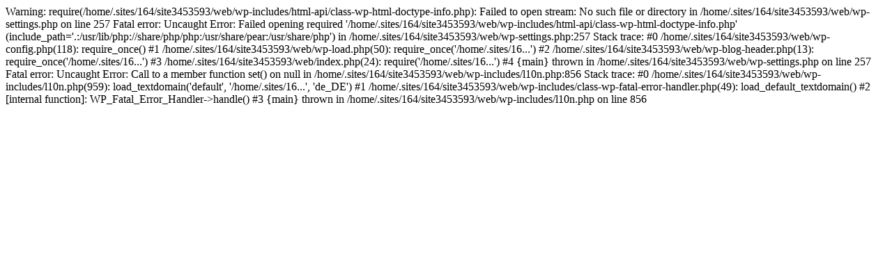

--- FILE ---
content_type: text/html; charset=UTF-8
request_url: http://www.un-artig.eu/adidas-originals-usa-84-unisex-zapatillas-blue-azul-royal-ff-19160809
body_size: 1464
content:






Warning: require(/home/.sites/164/site3453593/web/wp-includes/html-api/class-wp-html-doctype-info.php): Failed to open stream: No such file or directory in /home/.sites/164/site3453593/web/wp-settings.php on line 257

Fatal error: Uncaught Error: Failed opening required '/home/.sites/164/site3453593/web/wp-includes/html-api/class-wp-html-doctype-info.php' (include_path='.:/usr/lib/php://share/php/php:/usr/share/pear:/usr/share/php') in /home/.sites/164/site3453593/web/wp-settings.php:257
Stack trace:
#0 /home/.sites/164/site3453593/web/wp-config.php(118): require_once()
#1 /home/.sites/164/site3453593/web/wp-load.php(50): require_once('/home/.sites/16...')
#2 /home/.sites/164/site3453593/web/wp-blog-header.php(13): require_once('/home/.sites/16...')
#3 /home/.sites/164/site3453593/web/index.php(24): require('/home/.sites/16...')
#4 {main}
  thrown in /home/.sites/164/site3453593/web/wp-settings.php on line 257

Fatal error: Uncaught Error: Call to a member function set() on null in /home/.sites/164/site3453593/web/wp-includes/l10n.php:856
Stack trace:
#0 /home/.sites/164/site3453593/web/wp-includes/l10n.php(959): load_textdomain('default', '/home/.sites/16...', 'de_DE')
#1 /home/.sites/164/site3453593/web/wp-includes/class-wp-fatal-error-handler.php(49): load_default_textdomain()
#2 [internal function]: WP_Fatal_Error_Handler->handle()
#3 {main}
  thrown in /home/.sites/164/site3453593/web/wp-includes/l10n.php on line 856
